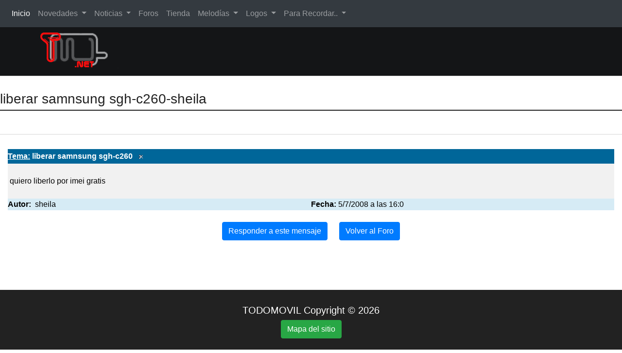

--- FILE ---
content_type: text/html
request_url: https://www.todomovil.net/foro/mostrarmsg.asp?id=41226&pagina=2
body_size: 9192
content:
<!DOCTYPE html>
<html lang="es">
 <head>

 <meta content="text/html; charset=iso-8859-1" http-equiv=Content-Type>
 <meta name="viewport" content="width=device-width, initial-scale=1">




<title>liberar samnsung sgh-c260-sheila</title>
<meta name="description" content="quiero liberlo por imei gratis  - Foros de Teléfonia móvil, mensaje de 05/07/2008 16:00:03">
<meta name="keywords" content="foro todomovil FOROS tecnologias GSM gsm logos melodias envio sms duda pregunta ayuda help mensaje duda movil telefonos ">
<meta name="author" content="Todomovil">
<meta name="DC.Creator" content="Todomovil">
<meta http-equiv="Reply-to" content="webmaster@todomovilnet">
<meta name="robots" content="index">
<meta name="revisit" content="15 days">
<meta name="Language" content="Spanish">
<meta http-equiv="Pragma" content="cache">

    <!--Inicio de cabecera de la página//-->
		




    <link href="https://maxcdn.bootstrapcdn.com/bootstrap/4.0.0/css/bootstrap.min.css" rel="stylesheet" id="bootstrap-css">
    <link href="/bootstrap/css/propio.css" rel="stylesheet" type="text/css" id="css">

    <script src="https://code.jquery.com/jquery-1.11.1.min.js"></script>

    <script src="https://maxcdn.bootstrapcdn.com/bootstrap/4.0.0/js/bootstrap.min.js"></script>


</head>
<body>


<!-- Menú Navbar y logo//-->


<nav class="navbar navbar-expand-lg navbar navbar-dark bg-dark">
  <a class="navbar-brand" href="#">Navbar</a>
  <button class="navbar-toggler" type="button" data-toggle="collapse" data-target="#navbarSupportedContent" aria-controls="navbarSupportedContent" aria-expanded="false" aria-label="Toggle navigation">
    <span class="navbar-toggler-icon"></span>
  </button>

  <div class="collapse navbar-collapse" id="navbarSupportedContent">
    <ul class="navbar-nav mr-auto">
      <li class="nav-item active">
        <a class="nav-link" href="/">Inicio <span class="sr-only">(current)</span></a>
      </li>
      <li class="nav-item dropdown">
        <a class="nav-link dropdown-toggle" href="#" id="navbarDropdown" role="button" data-toggle="dropdown" aria-haspopup="true" aria-expanded="false">
          Novedades
        </a>
        <div class="dropdown-menu" aria-labelledby="navbarDropdown">
          <a class="dropdown-item" href="/novedades/">Últimas Novedades</a>
          <div class="dropdown-divider"></div>
          <a class="dropdown-item" href="/buscador/buscarticulos.asp">Buscador</a>
        </div>
      </li>
      <li class="nav-item dropdown">
        <a class="nav-link dropdown-toggle" href="#" id="navbarDropdown" role="button" data-toggle="dropdown" aria-haspopup="true" aria-expanded="false">
          Noticias
        </a>
        <div class="dropdown-menu" aria-labelledby="navbarDropdown">
          <a class="dropdown-item" href="/noticias/telefonia.asp">Smartphones </a>
          <a class="dropdown-item" href="/noticias/internet.asp">Internet</a>
          <a class="dropdown-item" href="/noticias/dispositivos.asp">Dispositivos</a>
          <a class="dropdown-item" href="/noticias/operadores.asp">Operadores</a>
          <a class="dropdown-item" href="/noticias/tecnologia.asp">Tecnología</a>
          <a class="dropdown-item" href="/noticias/software.asp">Apps/software</a>
          <a class="dropdown-item" href="/noticias/videojuegos.asp">Videojuegos</a>
          <a class="dropdown-item" href="/noticias/informatica.asp">Informática</a>
          <a class="dropdown-item" href="/noticias/cine_tv.asp">Cine/Tv</a>
          <div class="dropdown-divider"></div>
          <a class="dropdown-item" href="/buscador/">Buscador</a>
          <a class="dropdown-item" href="/articulos/">Hemeroteca</a>
          <a class="dropdown-item" href="/prensa/">Prensa</a>

        </div>
      </li>

      <li class="nav-item">
        <a class="nav-link" href="/foro/">Foros</a>
      </li>

      <li class="nav-item">
        <a class="nav-link" href="/tiendacables/">Tienda</a>
      </li>

      <li class="nav-item dropdown">
        <a class="nav-link dropdown-toggle" href="#" id="navbarDropdown" role="button" data-toggle="dropdown" aria-haspopup="true" aria-expanded="false">
          Melodías
        </a>
        <div class="dropdown-menu" aria-labelledby="navbarDropdown">
          <a class="dropdown-item" href="/mp3/">Melodías Mp3</a>
          <a class="dropdown-item" href="/wap/">Melodías polifónicas</a>
 
          <div class="dropdown-divider"></div>
          <a class="dropdown-item" href="/bucadormelodias.asp">Buscador Melodías RTTTL</a>
          <a class="dropdown-item" href="/melodias/midi.asp">Melodías Midi</a>
          <a class="dropdown-item" href="/melodias/rtttl.asp">Melodías RTTTL</a>
          <a class="dropdown-item" href="/bucadormelodiaskey.asp">Buscador Key-Press</a>
        </div>
      </li>

      <li class="nav-item dropdown">
        <a class="nav-link dropdown-toggle" href="#" id="navbarDropdown" role="button" data-toggle="dropdown" aria-haspopup="true" aria-expanded="false">
          Logos
        </a>
        <div class="dropdown-menu" aria-labelledby="navbarDropdown">
          <a class="dropdown-item" href="/logoswap/">Logos a Color</a>
          <a class="dropdown-item" href="/logoswap/buscar.asp">Buscador de Logos</a>
          <div class="dropdown-divider"></div>
          <a class="dropdown-item" href="/logos/">Logos Antiguos</a>
        </div>
      </li>

      <li class="nav-item dropdown">
        <a class="nav-link dropdown-toggle" href="#" id="navbarDropdown" role="button" data-toggle="dropdown" aria-haspopup="true" aria-expanded="false">
          Para Recordar..
        </a>
        <div class="dropdown-menu" aria-labelledby="navbarDropdown">
          <a class="dropdown-item" href="/gsm/">Tecnología GSM</a>
          <a class="dropdown-item" href="/gprs/">Tecnología GPRS</a>
          <a class="dropdown-item" href="/bluetooth/">Tecnología bluetooth</a>
          <a class="dropdown-item" href="/pocket/">Pocket Pc</a>
          <a class="dropdown-item" href="/mms/">MMS</a>
          <a class="dropdown-item" href="/umts/">UMTS</a>
          <div class="dropdown-divider"></div>
          <a class="dropdown-item" href="/curiosidades/">Curiosidades</a>

        </div>
      </li>
    </ul>

  </div>
</nav>




    <div class="top-head left">
    <div class="container">
        <div class="row">
	    <a href="/"><img src="/img/logo_negro.jpg" align="center"></a>
           <div class="col-md-6 col-lg-4"></div>
           <div class="col-md-6 col-lg-3 ml-auto admin-bar hidden-sm-down"><nav class="nav nav-inline"></nav></div>
        </div>  <!-- fin row -->
    </div>  <!-- Container-->
    </div>  <!-- small-top-->

<!-- fin Menú NavBar y logo//-->

<!-- inicio contenidos del centro//-->    
 
<section class="section-01">
        <h3 class="heading-large">liberar samnsung sgh-c260-sheila</h3>
</section>

<section>
  <div class="container-fluid">
    <!-- <div class="card">//-->
      <div class="row ">
          <div class="col-md-12 px-3">

	      	 <!-- Inicio contenidos de info//-->



		


			<!-- inicio contenidos del centro//-->          
			<TABLE BORDER="0" CELLSPACING="0" CELLPADDING="0" WIDTH="100%">
	<TR>
	<TD ALIGN="left" width=100%  height=30 colspan=2 style="COLOR: white;BACKGROUND-COLOR: #006699" class=let><b><u>Tema:</u>&nbsp;liberar samnsung sgh-c260</b>&nbsp;&nbsp;&nbsp;<a rel="nofollow" href="borrar.asp?id=41226&idforo=1&pagina=2"><img border=0 src="borrar.gif" width=10 height=10></a></TD>
	<TR>
	<TD ALIGN="left" width=100% colspan=2 style="COLOR: black; BACKGROUND-COLOR: #f1f1f1">&nbsp;</TD>
	<TR>
	<TD ALIGN="left" width=100% colspan=2 style="COLOR: black; BACKGROUND-COLOR: #f1f1f1" class="txt02">&nbsp;quiero liberlo por imei gratis </TD>
	<TR>
	<TD ALIGN="left" width=100% colspan=2 style="COLOR: black; BACKGROUND-COLOR: #f1f1f1">&nbsp;</TD>
	<TR>
	<TD ALIGN="left" width=225  style="COLOR: black; BACKGROUND-COLOR: #d6ebf5" align="left" class="txt02"><b>Autor:&nbsp;</b>
	<A class=MenuNegro  HREF="mailto:sheilamara24@hot mail.com">sheila</A>
	</TD>
	<TD ALIGN="left" align="right" width="225" style="COLOR: black; BACKGROUND-COLOR: #d6ebf5" class="txt02"><b>Fecha:</b>&nbsp;5/7/2008 a las 16:0</TD>
	</TR>
	</TABLE>

<br />
<center>
<a rel="nofollow" href="escribirmsg.asp?f=1&padre=41226&tema=liberar+samnsung+sgh%2Dc260" class="btn btn-primary">Responder a este mensaje</a>
&nbsp;&nbsp;&nbsp;&nbsp;
<a rel="nofollow" href="index.asp?f=1&pagina=2" class="btn btn-primary">Volver al Foro</a>
</center>
<br /><br /><br />

			<!-- fin contenidos del centro//-->	



			 <!-- fin contenidos de info//-->

        </div>
       </div>
 <!--</div>//-->
  </div>
</section>

			<!-- fin contenidos del centro//-->

    <br \>

<section class="action-sec">
    <div class="container"><div class="action-box text-center"><h2>TODOMOVIL Copyright &copy; 2026 </h2><a class="btn btn-success" href="/mapa-site.asp">Mapa del sitio</a> </div></div>

</section>

<script src="/bootstrap/js/propio.js"></script>




</body>
</html>


    <!--Inicio del pie de la página//-->





